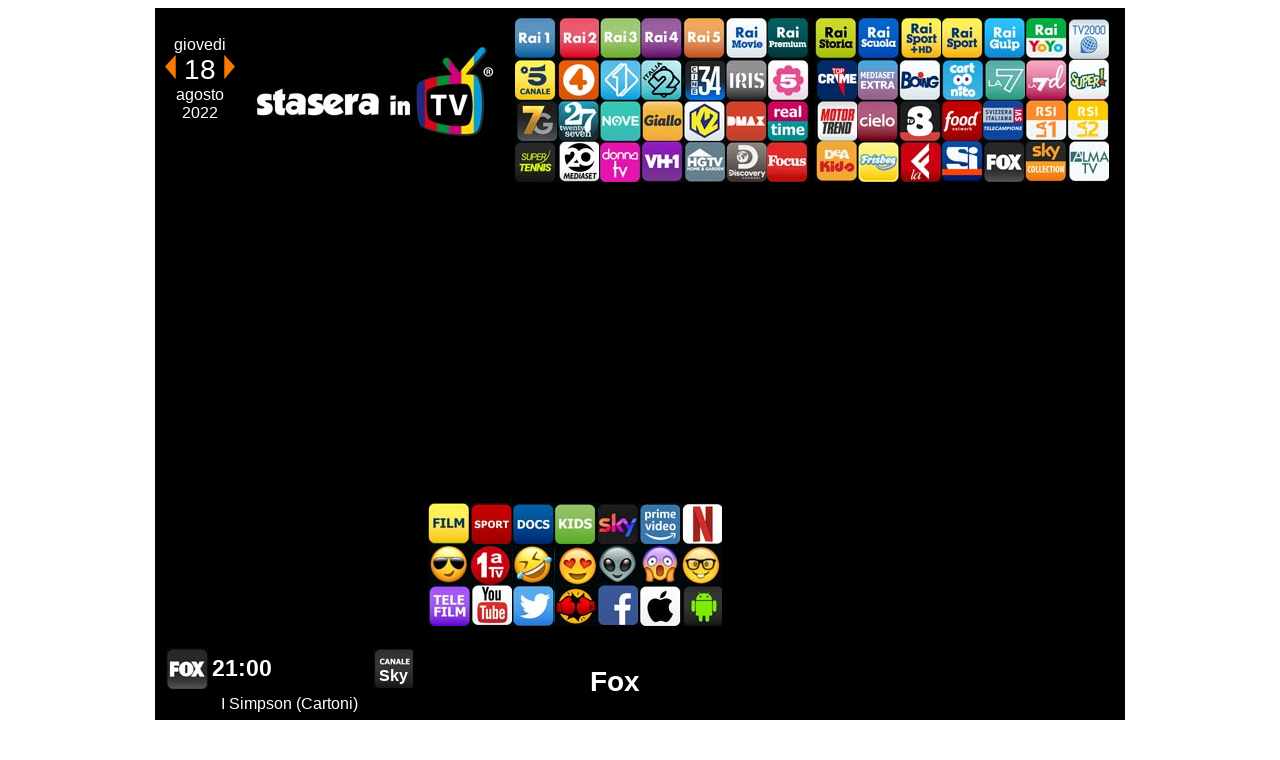

--- FILE ---
content_type: text/html
request_url: https://www.staseraintv.com/programmi_giovedi_18_agosto_2022_fox.html
body_size: 5360
content:
<!DOCTYPE html PUBLIC "-//W3C//DTD HTML 4.01//EN" "http://www.w3.org/TR/html4/strict.dtd">
<html>
<head>
<link rel="stylesheet" type="text/css" href="/x.css
">
<meta http-equiv="content-type" content="text/html; charset=UTF-8">
<meta name="viewport" content="width=device-width,initial-scale=1,maximum-scale=10">
<meta http-equiv="Cache-Control" content="no-store">
<meta http-equiv="Pragma" content="no-cache">
<meta name="robots" content="index,follow">
<meta name="description" content="Stasera in tv, palinsesto televisivo completo, programmi di Fox">
<meta name="keywords" content="stasera in tv,giovedi 18 agosto 2022,Fox,stasera su,questasera, sky cielo, programmi tv, guida programmi tv, guida tv, film tv, guida, programmi, tv, televisione,oggi in tv,adesso in tv, rai">
<title>Stasera in TV - Oggi in TV - Programmi Fox giovedi 18 agosto 2022</title>
<link rel="icon" href="http://www.staseraintv.com/favicon.ico" type="image/x-icon">
<link rel="shortcut icon" href="http://www.staseraintv.com/favicon.ico" type="image/x-icon">
<!-- BEGIN ADS -->
<script type='text/javascript'>
  var googletag = googletag || {};
  googletag.cmd = googletag.cmd || [];
  (function() {
    var gads = document.createElement('script');
    gads.async = true;
    gads.type = 'text/javascript';
    var useSSL = 'https:' == document.location.protocol;
    gads.src = (useSSL ? 'https:' : 'http:') +
      '//www.googletagservices.com/tag/js/gpt.js';
    var node = document.getElementsByTagName('script')[0];
    node.parentNode.insertBefore(gads, node);
  })();
</script>

<script type='text/javascript'>
  googletag.cmd.push(function() {
    googletag.defineSlot('/41055006/staseraintv.com_channel_pages_top_right_atf_300x250', [300, 250], 'div-gpt-ad-1448376103519-0').addService(googletag.pubads());
    googletag.pubads().enableSingleRequest();
    googletag.enableServices();
  });
</script>
<!-- END ADS -->
</head>
<body style="font-family: Helvetica,Arial,sans-serif" alink="#ffcc00" link="#ffcc00" vlink="#ffcc00">
    <div class="container">
        <div class="header">
            <div class="datebox">
                <br>giovedi
                <br><span><a href="/programmi_domani_fox.html"><img style="border: 0px solid ; width: 11px; height: 24px;" alt="domani" title="domani in TV" src="/simg/frecciaindietro.png"></a> 18 <a href="/programmi_venerdi_19_agosto_2022_fox.html"><img style="border: 0px solid ; width: 11px; height: 24px;" alt="venerdi_19_agosto_2022" title="venerdi_19_agosto_2022 in TV" src="/simg/frecciaavanti.png"></a></span>
                <br>agosto
                <br>2022
            </div>
            <div class="logobox">
                <a href="http://www.staseraintv.com/">
                    <img src="/simg/top_logo_staseraintv_f.png" title="Stasera in TV" style="border: 0px solid" alt="www.staseraintv.com">
                </a>
            </div>
<!-- Main CH Buttons Menu -->
<div>
    <div class="chbuttonsbox">
        <a href="/programmi_giovedi_18_agosto_2022_rai1.html#pal" class="rai1 stb1">Rai1</a>
        <a href="/programmi_giovedi_18_agosto_2022_rai2.html#pal" class="rai2 stb1">Rai2</a>
        <a href="/programmi_giovedi_18_agosto_2022_rai3.html#pal" class="rai3 stb1">Rai3</a>
        <a href="/programmi_giovedi_18_agosto_2022_rai4.html#pal" class="rai4 stb1">Rai4</a>
        <a href="/programmi_giovedi_18_agosto_2022_rai5.html#pal" class="rai5 stb1">Rai5</a>
        <a href="/programmi_giovedi_18_agosto_2022_raimovie.html#pal" class="raimovie stb1">Rai Movie</a>
        <a href="/programmi_giovedi_18_agosto_2022_rai_premium.html#pal" class="rai_premium stb1">Rai Premium</a>
    </div>
    <div class="chbuttonsbox">
        <a href="/programmi_giovedi_18_agosto_2022_rai_storia.html#pal" class="rai_storia stb1">Rai Storia</a>
        <a href="/programmi_giovedi_18_agosto_2022_rai_scuola.html#pal" class="rai_scuola stb1">Rai Scuola</a>
        <a href="/programmi_giovedi_18_agosto_2022_rai_sport_hd.html#pal" class="rai_sport_hd stb1">Rai Sport +HD</a>
        <a href="/programmi_giovedi_18_agosto_2022_rai_sport.html#pal" class="rai_sport stb1">Rai Sport</a>
        <a href="/programmi_giovedi_18_agosto_2022_rai_gulp.html#pal" class="rai_gulp stb1">Rai Gulp</a>
        <a href="/programmi_giovedi_18_agosto_2022_rai_yoyo.html#pal" class="rai_yoyo stb1">Rai YoYo</a>
        <a href="/programmi_giovedi_18_agosto_2022_tv2000.html#pal" class="tv2000 stb1">TV2000</a>
    </div>
</div>
<div>
    <div class="chbuttonsbox">
        <a href="/programmi_giovedi_18_agosto_2022_canale5.html#pal" class="canale5 stb1">Canale5</a>
        <a href="/programmi_giovedi_18_agosto_2022_rete4.html#pal" class="rete4 stb1">Rete4</a>
        <a href="/programmi_giovedi_18_agosto_2022_italia1.html#pal" class="italia1 stb1">Italia 1</a>
        <a href="/programmi_giovedi_18_agosto_2022_italia2.html#pal" class="italia2 stb1">Italia 2</a>
        <a href="/programmi_giovedi_18_agosto_2022_cine34.html#pal" class="cine34 stb1">Cine 34</a>
        <a href="/programmi_giovedi_18_agosto_2022_iris.html#pal" class="iris stb1">Iris</a>
        <a href="/programmi_giovedi_18_agosto_2022_la5.html#pal" class="la5 stb1">La5</a>
    </div>
    <div class="chbuttonsbox">
        <a href="/programmi_giovedi_18_agosto_2022_topcrime.html#pal" class="topcrime stb1">TopCrime</a>
        <a href="/programmi_giovedi_18_agosto_2022_mediaset_extra.html#pal" class="mediaset_extra stb1">Mediaset Extra</a>
        <a href="/programmi_giovedi_18_agosto_2022_boing.html#pal" class="boing stb1">Boing</a>
        <a href="/programmi_giovedi_18_agosto_2022_cartoonito.html#pal" class="cartoonito stb1">Cartoonito</a>
        <a href="/programmi_giovedi_18_agosto_2022_la7.html#pal" class="la7 stb1">La7</a>
        <a href="/programmi_giovedi_18_agosto_2022_la7d.html#pal" class="la7d stb1">La7d</a>
        <a href="/programmi_giovedi_18_agosto_2022_super.html#pal" class="super stb1">Super!</a>
    </div>
</div>
<div>
    <div class="chbuttonsbox">
        <a href="/programmi_giovedi_18_agosto_2022_italia7_gold.html#pal" class="italia7_gold stb1">Italia7 Gold</a>
        <a href="/programmi_giovedi_18_agosto_2022_twentyseven.html#pal" class="twentyseven stb1">TwentySeven</a>
        <a href="/programmi_giovedi_18_agosto_2022_nove.html#pal" class="nove stb1">NOVE</a>
        <a href="/programmi_giovedi_18_agosto_2022_giallotv.html#pal" class="giallotv stb1">GialloTV</a>
        <a href="/programmi_giovedi_18_agosto_2022_k2.html#pal" class="k2 stb1">K2</a>
        <a href="/programmi_giovedi_18_agosto_2022_dmax.html#pal" class="dmax stb1">DMAX</a>
        <a href="/programmi_giovedi_18_agosto_2022_realtime.html#pal" class="realtime stb1">Realtime</a>
    </div>
    <div class="chbuttonsbox">
        <a href="/programmi_giovedi_18_agosto_2022_motor_trend.html#pal" class="motor_trend stb1">Motor Trend Italia</a>
        <a href="/programmi_giovedi_18_agosto_2022_cielo.html#pal" class="cielo stb1">Cielo</a>
        <a href="/programmi_giovedi_18_agosto_2022_tv8.html#pal" class="tv8 stb1">TV8</a>
        <a href="/programmi_giovedi_18_agosto_2022_food_network.html#pal" class="food_network stb1">Food Network</a>
        <a href="/programmi_giovedi_18_agosto_2022_telecampione.html#pal" class="telecampione stb1">TeleCampione Svizzera Italiana</a>
        <a href="/programmi_giovedi_18_agosto_2022_la1.html#pal" class="la1 stb1">La1 RSI</a>
        <a href="/programmi_giovedi_18_agosto_2022_la2.html#pal" class="la2 stb1">La2 RSI</a>
    </div>
<div>
    <div class="chbuttonsbox">
        <a href="/programmi_giovedi_18_agosto_2022_supertennis.html#pal" class="supertennis stb1">SuperTennis</a>
        <a href="/programmi_giovedi_18_agosto_2022_canale20mediaset.html#pal" class="canale20mediaset stb1">Canale 20 Mediaset</a>
        <a href="/programmi_giovedi_18_agosto_2022_donnatv.html#pal" class="donnatv stb1">DonnaTV</a>
        <a href="/programmi_giovedi_18_agosto_2022_vh1.html#pal" class="vh1 stb1">VH1</a>
        <a href="/programmi_giovedi_18_agosto_2022_hgtv.html#pal" class="hgtv stb1">HGTV</a>
        <a href="/programmi_giovedi_18_agosto_2022_discovery_channel.html#pal" class="discovery_channel stb1">Discovery Channel</a>
        <a href="/programmi_giovedi_18_agosto_2022_focustv.html#pal" class="focustv stb1">Focus TV</a>
    </div>
    <div class="chbuttonsbox">
        <a href="/programmi_giovedi_18_agosto_2022_deakids.html#pal" class="deakids stb1">DEAKIDS</a>
        <a href="/programmi_giovedi_18_agosto_2022_frisbee.html#pal" class="frisbee stb1">Frisbee</a>
        <a href="/programmi_giovedi_18_agosto_2022_laeffe.html#pal" class="laeffe stb1">Laeffe</a>
        <a href="/programmi_giovedi_18_agosto_2022_sportitalia.html#pal" class="sportitalia stb1">SportItalia</a>
        <a href="/programmi_giovedi_18_agosto_2022_fox.html#pal" class="fox stb1">Fox</a>
        <a href="/programmi_giovedi_18_agosto_2022_sky_cinema_collection.html#pal" class="sky_cinema_collection stb1">Sky Cinema Collection</a>
        <a href="/programmi_giovedi_18_agosto_2022_almatv.html#pal" class="almatv stb1">ALMATV</a>
    </div>
</div>



        </div> <!-- End header div -->
        <div class="content">
          <div class="leaderboard">
            <a name="pal">
<!-- BEGIN ADS -->
            <script async src="//pagead2.googlesyndication.com/pagead/js/adsbygoogle.js"></script>
              <!-- staseraintv.com_all_pages_header -->
              <ins class="adsbygoogle"
              style="display:block"
              data-ad-client="ca-pub-3815690731919381"
              data-ad-slot="4564592551"
              data-ad-format="auto"></ins>
            <script>
            (adsbygoogle = window.adsbygoogle || []).push({});
            </script>
<!-- END ADS -->
          </a>
          </div>
        </div>
        <div class="mainnavbar_time">
             
        </div>
        <div class="mainnavbar_a">
          <a href="/film_in_tv_giovedi_18_agosto_2022.html" class="film stb1">Film</a><a href="/giovedi_18_agosto_2022_index5.html" class="sport stb1">Sport in TV</a><a href="/giovedi_18_agosto_2022_index7.html" class="docs stb1">Documentari In TV</a><a href="/giovedi_18_agosto_2022_index6.html" class="kids stb1">Cartoni Animati</a><a href="/giovedi_18_agosto_2022_index8.html" class="sky stb1">Guida TV Sky</a><a href="/programmi_amazon_prime_video/programmi_amazon_prime_video.html" class="amazon_primevideo stb1">Programmi Amazon Prime Video</a><a href="/programmi_netflix/programmi_netflix.html" class="netflix stb1">Programmi Netflix</a><br><a href="/film_azione_in_tv_primaserata_giovedi_18_agosto_2022.html" class="smile_9 stb1">Film d'azione in TV oggi</a><a href="/programmi_primavisione_primaserata_giovedi_18_agosto_2022.html" class="primatv stb1">Prima TV</a><a href="/film_commedia_in_tv_primaserata_giovedi_18_agosto_2022.html" class="smile_7 stb1">Film commedia in TV oggi</a><a href="/film_d_amore_in_tv_primaserata_giovedi_18_agosto_2022.html" class="smile_love stb1">Film Romantico in TV</a><a href="/film_di_fantascienza_in_tv_primaserata_giovedi_18_agosto_2022.html" class="smile_4 stb1">Fantascienza in TV oggi</a><a href="/film_horror_in_tv_primaserata_giovedi_18_agosto_2022.html" class="smile_5 stb1">Horror in TV oggi</a><a href="/film_d_essai_in_tv_primaserata_giovedi_18_agosto_2022.html" class="smile_6 stb1">Film d'autore in TV oggi</a><br><a href="/telefilm_serietv_primaserata_giovedi_18_agosto_2022.html" class="telefilm stb1">Telefilm</a><a href="https://www.youtube.com/user/StaseraInTV" class="youtube stb1">Stasera In TV - Youtube</a><a href="https://twitter.com/staseraintv" class="twitter stb1">Stasera In TV - Twitter</a><a href="http://www.matchflix.tv" class="matchflix stb1">MatchFlix </a><a href="https://www.facebook.com/Stasera-in-TV-296997497308/" class="facebook stb1">Stasera In TV - Facebook</a><a href="https://itunes.apple.com/it/app/stasera-in-tv/id507129794?mt=8" class="apple stb1">Stasera In TV iOS</a><a href="https://play.google.com/store/apps/details?id=com.mantorosso.staseraintv" class="android stb1">Stasera In TV Android</a>
        </div>
        <div class="mainnavbar_page">
           
        </div>
        <div class="spacer">
          <br>
        </div>
        <div class="singlechprevbox">
        <div class="leftcolbox">
                    <table style="width: 260px; height: 256px;" border="0">
                    <tbody>
                    <tr>
                    <td scope="col" style="width: 259px; height: 252px; vertical-align: top; text-align: left;">
                    <table border="0" width="255">
                    <tbody>
                    <tr>
                    <th scope="col" align="left" valign="top" width="249">
                    <table border="0" width="253">
                    <tbody>
                    <tr>
                    <th scope="col" align="left" valign="top" width="40">
                    <a href="/programmi_giovedi_18_agosto_2022_fox.html" class="fox stb1">
                        Fox
                    </a>
                    </a>
                    </th>
                    <th scope="col" align="left" valign="middle" width="64">
                    <big><big>
                    21:00
                    </big></big>
                    <br>
                    </th>
                    <th>
                       
                       
                       
                       
                       
                    </th>
                    <th scope="col" align="left" width="135">
                    <div class="numerocanale">
                      <br><chnum>Sky</chnum>
                    </div>
                    </th>
                    </tr>
                    </tbody>
                    </table>
                    <table align="center" width="253">
                    <tbody>
                    <tr>
                    <th style="text-align: center;">
                    <span style=" font-weight: normal">
                    I Simpson (Cartoni)
                    </span>
                    <br>
                    </th>
                    </tr>
                    </tbody>
                    </table>
                    </th>
                    </tr>
                    <tr>
                    <th scope="col" align="left" valign="top">
                    <table style="width: 253px;" border="0" cellpadding="0" cellspacing="0">
                    <tbody>
                    <tr>
                    <th scope="col" align="left" valign="top" width="130">
                    <span style="color: rgb(255, 255, 255);"><small><span style="color: rgb(255, 255, 255);">
                    <a href="/scheda/Cartoni/i/i_simpson/i_simpson.html"><img style="padding: 5px; float: left; vertical-align: top;" title="I Simpson"src="/scheda/Cartoni/i/i_simpson/thumb/i_simpson_thumb.jpg"></a>
                    </span></small></span><br>
                    </th>
                    <th class="prgpreviewtext">
                    Ambientato in una cittadina americana chiamata Springfield, la serie animata tratta in chiave umoristica molti aspetti della societa' moderna (come la...<a href="/scheda/Cartoni/i/i_simpson/i_simpson.html"><br>[continua]</a>
                    </th>
                    </tr>
                    </tbody>
                    </table>
                    </th>
                    </tr>
                    </tbody>
                    </table>
                    </td>
                    <td>
                    </td>
                    </tr>
                    </tbody>
                    </table>
<!-- Seconda serata -->
                    <table style="width: 260px; height: 256px;" border="0">
                    <tbody>
                    <tr>
                    <td scope="col" style="width: 259px; height: 252px; vertical-align: top; text-align: left;">
                    <table border="0" width="255">
                    <tbody>
                    <tr>
                    <th scope="col" align="left" valign="top" width="249">
                    <table border="0" width="253">
                    <tbody>
                    <tr>
                    <th scope="col" align="left" valign="top" width="40">
                    <a href="/programmi_giovedi_18_agosto_2022_fox.html" class="fox stb1">
                        Fox
                    </a>
                    </th>
                    <th scope="col" align="left" valign="middle" width="64">
                    <big><big>
                    22:40
                    </big></big>
                    <br>
                    </th>
                    <th>
                       
                       
                       
                       
                       
                    </th>
                    <th scope="col" align="left" width="135">
                    <div class="numerocanale">
                      <br><chnum>Sky</chnum>
                    </div>
                    </th>
                    </tr>
                    </tbody>
                    </table>
                    <table align="center" width="253">
                    <tbody>
                    <tr>
                    <th style="text-align: center;">
                    <span style=" font-weight: normal">
                    I Griffin (Telefilm)
                    </span>
                    <br>
                    </th>
                    </tr>
                    </tbody>
                    </table>
                    </th>
                    </tr>
                    <tr>
                    <th scope="col" align="left" valign="top">
                    <table style="width: 253px;" border="0" cellpadding="0" cellspacing="0">
                    <tbody>
                    <tr>
                    <th scope="col" align="left" valign="top" width="130">
                    <span style="color: rgb(255, 255, 255);"><small><span style="color: rgb(255, 255, 255);">
                    <a href="/scheda/Telefilm/i/i_griffin/i_griffin.html"><img style="padding: 5px; float: left; vertical-align: top;" title="I Griffin"src="/scheda/Telefilm/i/i_griffin/thumb/i_griffin_thumb.jpg"></a>
                    </span></small></span><br>
                    </th>
                    <th class="prgpreviewtext">
                    Serie televisiva a cartoni animati che ha come protagonista i piccoli orrori della tipica famiglia americana.<a href="/scheda/Telefilm/i/i_griffin/i_griffin.html"><br>[continua]</a>
                    </th>
                    </tr>
                    </tbody>
                    </table>
                    </th>
                    </tr>
                    </tbody>
                    </table>
                    </td>
                    <td>
                    </td>
                    </tr>
                    </tbody>
                    </table>
                </div>
                <div class="listingbox" style="background: rgb(0, 0, 0);color: rgb(255,255,255)">
                    <h1>Fox</h1>
                      <h4 style="text-align:left;font-weight:normal;">
                        06:00 - I Griffin Il mini Peter<br>06:20 - I Griffin Un Quagmire per Quagmire<br>06:40 - I Griffin Per un pugno di Meg<br>07:00 - American Dad Daesong Industria Pesante<br>07:25 - American Dad Daesong Industria Pesante: Ritorno all'innocenza<br>07:50 - American Dad Cambio-mano melograno: La ballata di Billy Jesusworth<br>08:15 - I Simpson Non puoi sempre dire quello Kent ti pare<br>08:40 - I Simpson La spia venuta da... d'oh!<br>09:05 - I Simpson Bart si ferma ad annusare Roosevelt<br>09:30 - I Griffin Killer Queen<br>09:55 - I Griffin Non ti scordar di me<br>10:20 - I Griffin In TV non si fa, Peter<br>10:50 - American Dad La guerra del sale<br>11:15 - American Dad Garfield e i suoi amici<br>11:40 - American Dad L'accompagnatore perfetto<br>12:05 - I Griffin Viaggio in Italia<br>12:35 - I Griffin La vita di Brian<br>13:00 - I Griffin Armonie musicali<br>13:30 - I Simpson La paura fa novanta XXII<br>13:55 - I Simpson Rimpiazzabile te<br>14:20 - I Simpson Quando la moglie è in cucina<br>14:45 - I Griffin Il sig. e la sig.ra Stewie<br>15:10 - I Griffin Meg in saldo<br>15:35 - I Griffin Tea Peter party<br>16:00 - American Dad Il bacio del secolo<br>16:25 - American Dad Il calendario della CIA<br>16:50 - American Dad Mister Deliver<br>17:15 - I Griffin Il primo Natale senza Brian<br>17:40 - I Griffin I problemi di Peter<br>18:05 - I Griffin Lavoro da Grimm<br>18:30 - I Simpson Il colpo del libro<br>18:55 - I Simpson L'uomo dai pantaloni blu<br>19:20 - I Simpson Soluzione diecipercento<br>19:45 - I Simpson Non per soldi ma per preghiere<br>20:10 - I Simpson Bart mini maggiorenne<br>20:35 - I Simpson Lisa viene a parole<br>21:00 - I Simpson E' nata una stella... di nuovo<br>21:25 - I Simpson Un clown va a Washington<br>21:50 - I Simpson Homer fa le scarpe a Burns<br>22:15 - I Simpson E le stelle stanno a guardare<br>22:40 - I Griffin Brian è un cattivo padre<br>23:05 - I Griffin La parola è mamma<br>23:30 - I Griffin Il patto con Dio<br>00:00 - I Griffin Il ricco ereditiero<br>00:25 - I Griffin Battute di seconda mano<br>00:50 - I Griffin Herpes, l'amore dolente<br>01:15 - I Simpson Due nuovi coinquilini per Homer<br>01:40 - I Simpson Pace, quiete e chili<br>02:05 - I Simpson Un cane-coniglio in famiglia<br>02:30 - I Simpson Marge al volante<br>02:55 - I Simpson La miglior guerra è la non guerra<br>03:20 - I Simpson Boe babysitter<br>03:45 - I Griffin L'uomo più interessante del mondo<br>04:10 - I Griffin La piccola diventa nera<br>04:35 - I Griffin Meg puzza!<br>05:00 - I Griffin Mister Brown è tornato<br>05:20 - I Griffin Stewie English<br>05:40 - I Griffin Il primo Natale senza Brian<br>
                      </h4>
                </div>
                <div class="rightcolbox">
<!-- BEGIN ADS -->
                  <!-- /41055006/staseraintv.com_channel_pages_top_right_atf_300x250 -->
                  <div id='div-gpt-ad-1448376103519-0' style='height:250px; width:300px;'>
                  <script type='text/javascript'>
                  googletag.cmd.push(function() { googletag.display('div-gpt-ad-1448376103519-0'); });
                  </script>
                  </div>
<!-- END ADS -->
                </div>
              </div>
<!-- ENDMULTIBLOCK -->

        <div class="spacer">
          <br>
        </div>
        <div class="mainnavbar_time">
             
        </div>
        <div class="mainnavbar_a">
          <a href="/film_in_tv_giovedi_18_agosto_2022.html" class="film stb1">Film</a><a href="/giovedi_18_agosto_2022_index5.html" class="sport stb1">Sport in TV</a><a href="/giovedi_18_agosto_2022_index7.html" class="docs stb1">Documentari In TV</a><a href="/giovedi_18_agosto_2022_index6.html" class="kids stb1">Cartoni Animati</a><a href="/giovedi_18_agosto_2022_index8.html" class="sky stb1">Guida TV Sky</a><a href="/programmi_amazon_prime_video/programmi_amazon_prime_video.html" class="amazon_primevideo stb1">Programmi Amazon Prime Video</a><a href="/programmi_netflix/programmi_netflix.html" class="netflix stb1">Programmi Netflix</a><br><a href="/film_azione_in_tv_primaserata_giovedi_18_agosto_2022.html" class="smile_9 stb1">Film d'azione in TV oggi</a><a href="/programmi_primavisione_primaserata_giovedi_18_agosto_2022.html" class="primatv stb1">Prima TV</a><a href="/film_commedia_in_tv_primaserata_giovedi_18_agosto_2022.html" class="smile_7 stb1">Film commedia in TV oggi</a><a href="/film_d_amore_in_tv_primaserata_giovedi_18_agosto_2022.html" class="smile_love stb1">Film Romantico in TV</a><a href="/film_di_fantascienza_in_tv_primaserata_giovedi_18_agosto_2022.html" class="smile_4 stb1">Fantascienza in TV oggi</a><a href="/film_horror_in_tv_primaserata_giovedi_18_agosto_2022.html" class="smile_5 stb1">Horror in TV oggi</a><a href="/film_d_essai_in_tv_primaserata_giovedi_18_agosto_2022.html" class="smile_6 stb1">Film d'autore in TV oggi</a><br><a href="/telefilm_serietv_primaserata_giovedi_18_agosto_2022.html" class="telefilm stb1">Telefilm</a><a href="https://www.youtube.com/user/StaseraInTV" class="youtube stb1">Stasera In TV - Youtube</a><a href="https://twitter.com/staseraintv" class="twitter stb1">Stasera In TV - Twitter</a><a href="http://www.matchflix.tv" class="matchflix stb1">MatchFlix </a><a href="https://www.facebook.com/Stasera-in-TV-296997497308/" class="facebook stb1">Stasera In TV - Facebook</a><a href="https://itunes.apple.com/it/app/stasera-in-tv/id507129794?mt=8" class="apple stb1">Stasera In TV iOS</a><a href="https://play.google.com/store/apps/details?id=com.mantorosso.staseraintv" class="android stb1">Stasera In TV Android</a>
        </div>
        <div class="mainnavbar_page">
             
        </div>
        <div class="spacer">
          <br>
        </div>
    <div class="footer">
      
      <hr>
        Ricordiamo che le emittenti possono variare le programmazioni senza preavviso.
        <br>
        I marchi, loghi, segni distintivi, colori, rappresentati, appartengono ai legittimi proprietari.
        <br><br>
        Per tutto il resto :
        <br>
        &reg; &copy; 2009 - 2022 <a href="mailto:staff@staseraintv.com">staff@staseraintv.com</a>
    </div>
    </div>
    <script>
      (function(i,s,o,g,r,a,m){i['GoogleAnalyticsObject']=r;i[r]=i[r]||function(){
      (i[r].q=i[r].q||[]).push(arguments)},i[r].l=1*new Date();a=s.createElement(o),
      m=s.getElementsByTagName(o)[0];a.async=1;a.src=g;m.parentNode.insertBefore(a,m)
      })(window,document,'script','//www.google-analytics.com/analytics.js','ga');

      ga('create', 'UA-9293127-1', 'auto');
      ga('send', 'pageview');

    </script>
</body>
</html>


--- FILE ---
content_type: text/html; charset=utf-8
request_url: https://www.google.com/recaptcha/api2/aframe
body_size: 267
content:
<!DOCTYPE HTML><html><head><meta http-equiv="content-type" content="text/html; charset=UTF-8"></head><body><script nonce="GRfcDMI4aC-L0XQTSSeEPg">/** Anti-fraud and anti-abuse applications only. See google.com/recaptcha */ try{var clients={'sodar':'https://pagead2.googlesyndication.com/pagead/sodar?'};window.addEventListener("message",function(a){try{if(a.source===window.parent){var b=JSON.parse(a.data);var c=clients[b['id']];if(c){var d=document.createElement('img');d.src=c+b['params']+'&rc='+(localStorage.getItem("rc::a")?sessionStorage.getItem("rc::b"):"");window.document.body.appendChild(d);sessionStorage.setItem("rc::e",parseInt(sessionStorage.getItem("rc::e")||0)+1);localStorage.setItem("rc::h",'1769825386222');}}}catch(b){}});window.parent.postMessage("_grecaptcha_ready", "*");}catch(b){}</script></body></html>

--- FILE ---
content_type: text/css
request_url: https://www.staseraintv.com/x.css
body_size: 2221
content:
@media all and (min-width: 959px) {

.content .xdesktop{display:block;}
.content .xmobile{display:none;}
}

@media all and (max-width: 720px) {

.content .xdesktop{display:none;}
.content .xmobile{display:block;}
}

@media all and (max-width: 479px) {

.content .xdesktop{display:none;}
.content .xmobile{display:block;}
}

.sadv {
width: 300px;
height: 250px;
position:absolute;
top:0px;
}

.video-container {
position: relative;
padding-bottom: 56.25%;
padding-top: 30px; height: 0; overflow: hidden;
}

.video-container iframe,
.video-container object,
.video-container embed {
position: absolute;
top: 0;
left: 0;
width: 100%;
height: 100%;
}

#cookiebanner {display:none;background:#333;position:fixed;bottom:0;left:0;width:100%}
.cookiecontainer {margin: 0 auto;width: 70%;color: #f0f0f0;padding:15px}
.buttoncookie {background: #CCC;color:black;padding: 5px 10px;border-radius: 3px}
.xdesktop {clear:both;width:968px;height:120px;border: 1px solid black;text-align:center;padding-top:23px}
.xmobile {clear:both;width:300px;border: 1px solid black}
.container {max-width:970px;margin-left:auto;margin-right:auto;padding-top:10px;background:black}
.header {background-color:#000000}
.leaderboard {clear:both;padding-top:20px;padding-bottom:20px}
.datebox {float:left;min-width: 90px;background:black;color:white;text-align:center}
.datebox span {font-size:28px}
.logobox {float:left; height:110px; padding-top:20px}
.chbuttonsbox {float:left;width:300px;}
.highlightsbox{border: 1px solid black}
.mainnavbar_a{float:left;width:300px;text-align: center;border: 1px solid black;background:black}
.mainnavbar_page{float:left;width:270px;text-align: center;border: 1px solid black;background:black}
.mainnavbar_time{float:left;width:270px; text-align: center;border:1px solid black;background:black}
.chpreviewbox {float:left;border: 1px solid black;color:white;background:black}
.singlechprevbox {clear:both;border: 1px solid black;color: white}
.thumbprevbox {float:left;border: 1px solid black}
.listingprevbox {float:left;width:37%;min-width:300px;min-height:230px;border:1px solid black;border-radius:12px;padding:8px;text-align:center}
.listingbox {float:left;width:37%;min-width:300px;min-height:430px;border:1px solid black;border-radius:12px;padding:8px;text-align:center;font-size: 14px}
.leftcolbox {float:left;max-width: 300px;border: 1px solid black;color: white}
.rightcolbox {float:left;width:300px;border: 1px solid black}
.stb1 {float:left;width:42px;height:41px;text-indent:-9999px}
.prgpreviewtext {font-size:small;font-weight:normal;text-align: left}
.footer{clear:both;text-align:center;color:white}
.spacer {clear:both;height:10px}
.schedatavbox {clear:both;max-width:640px;border: 1px;color: white}
.disqusbox {max-width:640px;padding: 10px;border: 1px}
.stb1 {
float:left;
display:block;
width:42px;
height:41px;
text-align: center;
text-indent:-9999px
}
.numerocanale {
color: rgb(255, 255, 255);
margin-left:auto;
margin-right:0px;
text-align:center;
width:40px;
height:39px;
background:url(/x.jpg) -554px -123px
}
.primatv{background:url(/x.jpg) -128px -163px}
.replica{background:url(/x.jpg) -86px -163px}
.live{background:url(/x.jpg) -641px -163px}
.diff {background:url(/x.jpg) -683px -162px}
.amazon_primevideo {background:url(/x.jpg) -805px -163px}
.dea_kids {background:url(/x.jpg) -802px -40px}
.nick {background:url(/x.jpg) -802px 0px}
.smile_4{background:url(/x.jpg) -723px 0px}
.smile_5{background:url(/x.jpg) -764px 0px}
.smile_6{background:url(/x.jpg) -765px -40px}
.sic{background:url(/x.jpg) -762px -123px}
.matchflix{background:url(/x.jpg) -847px -81px}
.almatv{background:url(/x.jpg) -805px -123px}
.vh1{background:url(/x.jpg) -848px -123px}
.donnatv{background:url(/x.jpg) -848px -163px}
.assistente{background:url(/x.jpg) -762px -80px}
.robot{background:url(/x.jpg) -762px -121px}
.smile_8{background:url(/x.jpg) -764px -163px}
.inonda{background:url(/x.jpg) -841px -80px}
.twitter{background:url(/x.jpg) -723px -40px}
.facebook{background:url(/x.jpg) -722px -82px}
.cine34{background:url(/x.jpg) -722px -163px}
.sky_uno{background:url(/x.jpg) -764px -82px}
.spike{background:url(/x.jpg) -805px -82px}
.hgtv{background:url(/x.jpg) -805px -40px}
.youtube{background:url(/x.jpg) -722px -123px}
.googleplus {background:url(/x.jpg) -723px -163px}
.cinema{background:url(/x.jpg) -680px 0px}
.netflix{background:url(/x.jpg) -680px -40px}
.smile_happy{background:url(/x.jpg) -641px 0px}
.smile_love{background:url(/x.jpg) -638px -39px}
a.telereporter{background:url(/x.jpg) -639px -79px}
.smile_9{background:url(/x.jpg) -682px -123px}
a.canale20mediaset{background:url(/x.jpg) -639px -123px}
.smile_7{background:url(/x.jpg) -682px -82px}
a.rai1{background:url(/x.jpg) 0 0}
a.rai2{background:url(/x.jpg) -40px 0}
a.rai3{background:url(/x.jpg) -84px 0}
a.rai4{background:url(/x.jpg) -128px 0}
a.rai5{background:url(/x.jpg) -170px 0}
a.rai_premium{background:url(/x.jpg) -213px 0}
a.raimovie{background:url(/x.jpg) -255px 0}
a.rai_sport_1{background:url(/x.jpg) -297px 0}
a.rai_sport_2{background:url(/x.jpg) -341px 0}
a.rai_sport_hd{background:url(/x.jpg) -297px 0}
a.rai_sport{background:url(/x.jpg) -341px 0}
a.rai_storia{background:url(/x.jpg) -384px 0}
a.rai_gulp{background:url(/x.jpg) -426px 0}
a.rai_yoyo{background:url(/x.jpg) -469px 0}
a.la1{background:url(/x.jpg) -469px -82px}
a.mya{background:url(/x.jpg) -469px -123px}
a.apple{background:url(/x.jpg) -468px -163px}
a.la2{background:url(/x.jpg) -512px -82px}
a.euro_sport{background:url(/x.jpg) -512px -123px}
a.windowsphone{background:url(/x.jpg) -511px -164px}
a.sportitalia{background:url(/x.jpg) -512px 0}
a.sportitalia2{background:url(/x.jpg) -552px 0}
a.deakids{background:url(/x.jpg) -554px 0}
a.firefoxos{background:url(/x.jpg) -551px 0}
a.rai_scuola{background:url(/x.jpg) -597px 0}
a.laeffe{background:url(/x.jpg) -554px -40px}
a.twentyseven{background:url(/x.jpg) -597px -40px}
a.frisbee{background:url(/x.jpg) -597px -81px}
a.agonchannel{background:url(/x.jpg) -595px -123px}
a.tv8{background:url(/x.jpg) -512px -40px}
a.canale5{background:url(/x.jpg) 0px -40px}
a.rete4{background:url(/x.jpg) -41px -40px}
a.italia1{background:url(/x.jpg) -84px -40px}
a.italia2{background:url(/x.jpg) -128px -40px}
a.la5{background:url(/x.jpg) -170px -40px}
a.mediaset_extra{background:url(/x.jpg) -213px -40px}
a.iris{background:url(/x.jpg) -255px -40px}
a.topcrime{background:url(/x.jpg) -297px -40px}
a.boing{background:url(/x.jpg) -341px -40px}
a.cartoonito{background:url(/x.jpg) -383px -40px}
a.la7{background:url(/x.jpg) -425px -40px}
a.la7d{background:url(/x.jpg) -469px -40px}
a.focustv{background:url(/x.jpg) 0px -81px}
a.giallotv{background:url(/x.jpg) -41px -81px}
a.discovery_channel{background:url(/x.jpg) -41px -122px}
a.super{background:url(/x.jpg) -41px -164px}
a.k2{background:url(/x.jpg) -84px -81px}
a.sky_cinema1{background:url(/x.jpg) -84px -123px}
a.cielo{background:url(/x.jpg) -128px -81px}
a.sky_cinema_family{background:url(/x.jpg) -128px -123px}
a.dmax{background:url(/x.jpg) -170px -81px}
a.sky_cinema_passion{background:url(/x.jpg) -170px -123px}
a.sky_cinema_romance{background:url(/x.jpg) -170px -123px}
a.realtime{background:url(/x.jpg) -213px -81px}
a.cult_network{background:url(/x.jpg) -213px -123px}
a.sky_cinema_collection{background:url(/x.jpg) -213px -123px}
a.film{background:url(/x.jpg) -213px -164px}
a.nove{background:url(/x.jpg) -255px -81px}
a.sky_cinema_max{background:url(/x.jpg) -255px -123px}
a.sky_cinema_action{background:url(/x.jpg) -255px -123px}
a.sport{background:url(/x.jpg) -255px -163px}
a.classtv{background:url(/x.jpg) -298px -81px}
a.sky_tg24{background:url(/x.jpg) -297px -81px}
a.fox{background:url(/x.jpg) -298px -122px}
a.docs{background:url(/x.jpg) -298px -163px}
a.tv2000{background:url(/x.jpg) -340px -81px}
a.mediaset_premium{background:url(/x.jpg) -340px -122px}
a.kids{background:url(/x.jpg) -341px -163px}
a.premium_cinema{background:url(/x.jpg) -339px -122px}
a.nuvolari{background:url(/x.jpg) -170px -163px}
a.food_network{background:url(/x.jpg) -170px -163px}
a.motor_trend{background:url(/x.jpg) -382px -81px}
a.joi{background:url(/x.jpg) -383px -122px}
a.sky{background:url(/x.jpg) -383px -163px}
a.italia7_gold{background:url(/x.jpg) -425px -81px}
a.premium_action{background:url(/x.jpg) -425px -123px}
a.telefilm{background:url(/x.jpg) -426px -163px}
a.siteboard{background:url(/x.jpg) -552px -81px}
a.android{background:url(/x.jpg) -552px -163px}
a.telecampione{background:url(/x.jpg) 0px -123px}
a.supertennis{background:url(/x.jpg) 0px -163px}
.bbutton{
-webkit-border-top-left-radius:5px;
-moz-border-radius-topleft:5px;
border-top-left-radius:5px;
-webkit-border-top-right-radius:5px;
-moz-border-radius-topright:5px;
border-top-right-radius:5px;
-webkit-border-bottom-right-radius:5px;
-moz-border-radius-bottomright:5px;
border-bottom-right-radius:5px;
-webkit-border-bottom-left-radius:5px;
-moz-border-radius-bottomleft:5px;
border-bottom-left-radius:5px;
border:0;
text-shadow: 0 1px 1px rgba(0, 0, 0, 0.2);
text-indent:0px;
display:inline-block;
color:#FFFFFF;
font-family:Arial;
font-weight:normal;
font-style:normal;
line-height:25px;
text-decoration:none;
text-align:center;
vertical-align:middle;
}
.prisecbutton {
background: rgb(202, 60, 60);
width:100px;
height:40px;
font-size:15px;

}
.backfw {
background: rgb(223, 117, 20);
width:100px;
height:40px;
font-size:15px;
}

.classname:hover {
background-color:#f2ab1e;
}

.classname:active {
position:relative;
top:1px;
}


--- FILE ---
content_type: text/plain
request_url: https://www.google-analytics.com/j/collect?v=1&_v=j102&a=1734617732&t=pageview&_s=1&dl=https%3A%2F%2Fwww.staseraintv.com%2Fprogrammi_giovedi_18_agosto_2022_fox.html&ul=en-us%40posix&dt=Stasera%20in%20TV%20-%20Oggi%20in%20TV%20-%20Programmi%20Fox%20giovedi%2018%20agosto%202022&sr=1280x720&vp=1280x720&_u=IEBAAEABAAAAACAAI~&jid=354063424&gjid=2144321050&cid=2137889360.1769825384&tid=UA-9293127-1&_gid=1513971822.1769825384&_r=1&_slc=1&z=843083623
body_size: -451
content:
2,cG-089PQ4S7FP